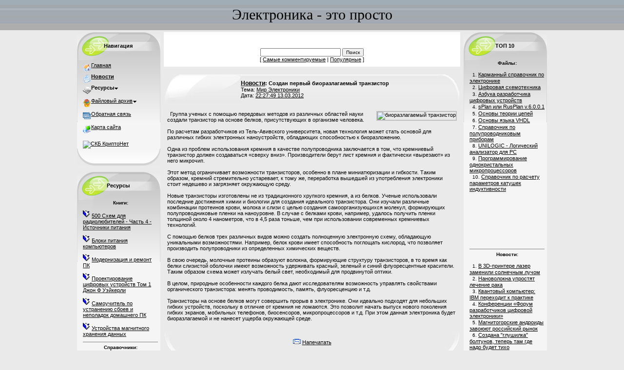

--- FILE ---
content_type: text/html; charset=windows-1251
request_url: https://electronic.com.ua/modules.php?name=News&op=article&sid=836
body_size: 6260
content:
<!DOCTYPE HTML PUBLIC '-//W3C//DTD HTML 4.01 Transitional//EN' 'https://www.w3.org/TR/html4/loose.dtd'>
<html>
<head>
<title>Создан первый биоразлагаемый транзистор -  - Архив новостей - Электроника это просто</title>
<meta http-equiv='Content-Type' content='text/html; charset=windows-1251'>
<meta http-equiv='expires' content='0'>
<meta name='resource-type' content='document'>
<meta name='copyright' content='Copyright (c) by electronic.com.ua Электроника это просто'>
<meta name='keywords' content='Мир электроники, цифровая техника, радиотехника, светотехника, звукотехника, компьютерная техника, микроэлектроника, нанотехнологий, hardware, разработки, новости, книги, справочники, журналы, статьи, программы'>
<meta name='description' content='Сайт "Электроника это просто" - редчайшие книги, которые дадут ответ на любой Ваш вопрос; интересные статьи, которые поведают, как устроено то, или иное устройство, технология; свежие новости, которые будут держать Вас в курсе самых последних разработок радиоэлектроники; И все это для Вас, в удобной Вам форме.'>
<link rel='StyleSheet' type='text/css' href='/themes/Thank_to_Holod/style.css'>
<script language='javascript' type='text/javascript' src='https://ajax.googleapis.com/ajax/libs/jquery/1.3.2/jquery.js'></script>
<script language='javascript' type='text/javascript' src='/themes/Thank_to_Holod/interface.js'></script>
<script language='javascript' type='text/javascript' src='/themes/Thank_to_Holod/usability.js'></script>
<script async src="https://www.googletagmanager.com/gtag/js?id=G-QHM2R0E0BM"></script>
<script>
	window.dataLayer = window.dataLayer || [];
	function gtag(){dataLayer.push(arguments);}
	gtag('js', new Date());
gtag('config', 'G-QHM2R0E0BM');
</script></head>
<body bgcolor='#EAEAEA' style='margin:0;' onLoad='proverka();'>
<div id='hd' class='head'>
	<div class='headl'>
		<strong class='title_logo'>Электроника - это просто</strong>
		<div class='headr'>
			<object class='headc' type='application/x-shockwave-flash' data='/themes/Thank_to_Holod/logo.swf' width='765' height='184'>
				<param name='movie' value='/themes/Thank_to_Holod/logo.swf'>
			</object>
		</div>
	</div>
</div><table width='970' cellspacing='0' cellpadding='3' border='0' align='center' bgcolor='#EAEAEA'>
<tr>
<td valign='top'>
<!--//Блок начало//-->
<div class='bx'>
	<div class='bxtop'>
	<div class='bxtitle'>Навигация</div>
	<div class='bxmiddle'><div class='bxcontent'>
	
	<table width='100%' border='0' cellspacing='0' cellpadding='0'>

			<tr style='height:4px;'><td></td></tr>
			<tr>
				<td>
					<div style="display:inline;margin:-3px 10px 0 0;float:right;"><g:plusone count="false"></g:plusone></div>
					<a href='https://electronic.com.ua/'><img alt='' width='17' height='17' align='middle' src='/images/sommaire/icon_home.gif' border='0'><font class='sommairecat'>Главная</font></a>
				</td>
			</tr>
			<tr style='height:4px;'><td></td></tr>
			<tr>
				<td>
					<a href='/novosti'><img alt='' width='17' height='17' align='middle' src='/images/sommaire/News.gif' border='0'><font class='sommairecat'><strong>Новости</strong></font></a>
				</td>
			</tr>


			<tr style='height:4px;'><td></td></tr>
			<tr onclick="/*sommaire_showhide('sommaire-1', 'nok', 'sommaireupdown-1');*/sommaire_showhide('sommaire-7', 'nok', 'sommaireupdown-7');sommaire_showhide('sommaire-6', 'ok', 'sommaireupdown-6')" style="cursor:pointer">
				<td>
					<img alt='' width='17' height='17' align='middle' src='/images/sommaire/resyrsu.gif' border='0'><font class='sommairecat'><strong>Ресурсы</strong></font><img alt='' align='bottom' id='sommaireupdown-6' src='/images/sommaire/admin/down.gif' border='0'>
				</td>
			</tr>
			<tr id='sommaire-6'>
				<td>
					<table width='100%' border='0' cellspacing='0' cellpadding='0'>
					<tr>
						<td width='19' align='right'>
							<img alt='' src='/images/sommaire/categories/tree-T.gif' border='0'>
						</td>
						<td>
							&nbsp;<a href='/knigi'><font class='sommairelink'>Книги</font></a>
						</td>
					</tr>
					<tr>
						<td width='19' align='right'>
							<img alt='' src='/images/sommaire/categories/tree-T.gif' border='0'>
						</td>
						<td>
							&nbsp;<a href='/spravochniki'><font class='sommairelink'>Справочники</font></a>
						</td>
					</tr>
					<tr>
						<td width='19' align='right'>
							<img alt='' src='/images/sommaire/categories/tree-L.gif' border='0'>
						</td>
						<td>
							&nbsp;<a href='/stati'><font class='sommairelink'>Статьи</font></a>
						</td>
					</tr>
					</table>
				</td>
			</tr>
			<tr style='height:4px;'><td></td></tr>


			<tr style='height:4px;'><td></td></tr>
			<tr onclick="/*sommaire_showhide('sommaire-1', 'nok', 'sommaireupdown-1');*/sommaire_showhide('sommaire-6', 'nok', 'sommaireupdown-6');sommaire_showhide('sommaire-7', 'ok', 'sommaireupdown-7')" style="cursor:pointer">
				<td>
					<a href='/faylovy_arhiv'><img alt='' width='17' height='17' align='middle' src='/images/sommaire/Stories_Archive.gif' border='0'><font class='sommairecat'>Файловый архив</font></a><img alt='' align='bottom' id='sommaireupdown-7' src='/images/sommaire/admin/down.gif' border='0'>
				</td>
			</tr>
			<tr id='sommaire-7'>
				<td>
					<table width='100%' border='0' cellspacing='0' cellpadding='0'>
					<tr>
						<td width='24' align='right'>
							<img alt='' src='/images/sommaire/categories/tree-T.gif' border='0'>
						</td>
						<td>
							&nbsp;<a href='/fayl_arhiv_jurnaly'><font class='sommairelink'>Журналы</font></a>
						</td>
					</tr>
					<tr>
						<td width='24' align='right'>
							<img alt='' src='/images/sommaire/categories/tree-T.gif' border='0'>
						</td>
						<td>
							&nbsp;<a href='/fayl_arhiv_knigi'><font class='sommairelink'><b>Книги</b></font></a>
						</td>
					</tr>
					<tr>
						<td width='24' align='right'>
							<img alt='' src='/images/sommaire/categories/tree-T.gif' border='0'>
						</td>
						<td>
							&nbsp;<a href='/fayl_arhiv_spravochniki'><font class='sommairelink'>Справочники</font></a>
						</td>
					</tr>
					<tr>
						<td width='24' align='right'>
							<img alt='' src='/images/sommaire/categories/tree-T.gif' border='0'>
						</td>
						<td>
							&nbsp;<a href='/fayl_arhiv_softik'><font class='sommairelink'>Просто софт</font></a>
						</td>
					</tr>
					<tr>
						<td width='24' align='right'>
							<img alt='' src='/images/sommaire/categories/tree-L.gif' border='0'>
						</td>
						<td>
							&nbsp;<a href='/fayl_arhiv_soft_po_elektronike'><font class='sommairelink' style='white-space:nowrap;'><b>Софт по электронике</b></font></a>
						</td>
					</tr>
					</table>
				</td>
			</tr>
			<tr style='height:4px;'><td></td></tr>


			<tr style='height:4px;'><td></td></tr>
			<tr>
				<td>
					<a href='/obratnaya_svyaz'><img alt='' width='17' height='17' align='middle' src='/images/sommaire/Feedback.gif' border='0'><font class='sommairecat'>Обратная связь</font></a>
				</td>
			</tr>
			<tr style='height:4px;'><td></td></tr>
			<tr style='height:4px;'><td></td></tr>
			<tr>
				<td>
					<a href='/karta_sayta'><img alt='' width='17' height='17' align='middle' src='/images/sommaire/Forums.gif' border='0'><font class='sommairecat'>Карта сайта</font></a>
				</td>
			</tr>
			<tr style='height:4px;'><td></td></tr>
		</table>
		<br />
		<script type='text/javascript'>
			/*sommaire_showhide('sommaire-1','nok','sommaireupdown-1');*/
			sommaire_showhide('sommaire-7','nok','sommaireupdown-7');
			sommaire_showhide('sommaire-6','nok','sommaireupdown-6');
		</script>
		<noindex><a href="https://crypto.net.ua/" title="СКБ CryptoNet - Студенческое конструкторское бюро КриптоНет" rel="nofollow"><img src="https://crypto.net.ua/skins/Cotonti1/images/mini-logo.png" width="147" height="30" alt="СКБ КриптоНет" border="0"/></a></noindex>
		</center>
	</div>
	<div class='bxbuttom'></div>
	</div>
	</div>
</div>
<br>
<!--//Блок конец//-->
<!--//Блок начало//-->
<div class='bx'>
	<div class='bxtop'>
	<div class='bxtitle'>Ресурсы</div>
	<div class='bxmiddle'><div class='bxcontent'>
		<center><b>Книги:</b></center>
		<p><img alt='' src='/themes/Thank_to_Holod/images/folder.gif' width='15' height='15'>&nbsp;<a href="/knigi/500_Sxem_dlya_radiolyubiteley_-_Hast`_4_-_Istohniki_pitaniya/">500 Схем для радиолюбителей - Часть 4 - Источники питания</a></p>
		<p><img alt='' src='/themes/Thank_to_Holod/images/folder.gif' width='15' height='15'>&nbsp;<a href="/knigi/Bloki_pitaniya_komp`yuterov/">Блоки питания компьютеров</a></p>
		<p><img alt='' src='/themes/Thank_to_Holod/images/folder.gif' width='15' height='15'>&nbsp;<a href="/knigi/Modernizaciya_i_remont_PK/">Модернизация и ремонт ПК</a></p>
		<p><img alt='' src='/themes/Thank_to_Holod/images/folder.gif' width='15' height='15'>&nbsp;<a href="/knigi/Proektirovanie_cifrovqx_ustroystv_Tom_1_Djon_F_Ue`ykerli/">Проектирование цифровых устройств Том 1 Джон Ф Уэйкерли</a></p>
		<p><img alt='' src='/themes/Thank_to_Holod/images/folder.gif' width='15' height='15'>&nbsp;<a href="/knigi/Samouhitel`_po_ustraneniyu_sboev_i_nepoladok_domawnego_PK/">Самоучитель по устранению сбоев и неполадок домашнего ПК</a></p>
		<p><img alt='' src='/themes/Thank_to_Holod/images/folder.gif' width='15' height='15'>&nbsp;<a href="/knigi/Ustroystva_magnitnogo_xraneniya_dannqx/">Устройства магнитного хранения данных</a></p>
		<hr size='1' style='color:#000000;' noshade>
		<center><b>Справочники:</b></center>
		<p><img alt='' src='/themes/Thank_to_Holod/images/folder.gif' width='15' height='15'>&nbsp;<a href="/spravochniki/Nomenklatura_i_analogi_otehestvennqx_mikrosxem/">Номенклатура и аналоги отечественных микросхем</a></p>
		<p><img alt='' src='/themes/Thank_to_Holod/images/folder.gif' width='15' height='15'>&nbsp;<a href="/spravochniki/Tranzistorq_otehestvennqe/">Транзисторы отечественные</a></p>
		<hr size='1' style='color:#000000;' noshade>
		<center><b>Разделы статей:</b></center>
		<p><img alt='' src='/themes/Thank_to_Holod/images/folder.gif' width='15' height='15'>&nbsp;<a href="/stati/E`lektronnqe_sxemq_dlya_nahinayuschix/">Электронные схемы для начинающих</a></p>
		<p><img alt='' src='/themes/Thank_to_Holod/images/folder.gif' width='15' height='15'>&nbsp;<a href="/stati/Interesnqe_i_poleznqe_sxemq/">Интересные и полезные схемы</a></p>
		<p><img alt='' src='/themes/Thank_to_Holod/images/folder.gif' width='15' height='15'>&nbsp;<a href="/stati/O_komp`yuternqx_setyax/">О компьютерных сетях</a></p>
		<p><img alt='' src='/themes/Thank_to_Holod/images/folder.gif' width='15' height='15'>&nbsp;<a href="/stati/Obzorq/">Обзоры</a></p>
		<p><img alt='' src='/themes/Thank_to_Holod/images/folder.gif' width='15' height='15'>&nbsp;<a href="/stati/Osnovq_e`lektroniki/">Основы электроники</a></p>

	</div>
	<div class='bxbuttom'></div>
	</div>
	</div>
</div>
<br>
<!--//Блок конец//-->
</td>
<td valign='top' width='100%'><table width='100%' border='0' cellspacing='1' cellpadding='0' bgcolor='#EAEAEA'><tr><td>
<table width='100%' border='0' cellspacing='1' cellpadding='8' bgcolor='#FFFFFF'><tr><td>
<br><center><img src='modules/News/images/news-logo.gif' height='55' width='256' border='0' alt=''><br><br><form action='modules.php?name=News&amp;op=search' method='post'><font class='content'><input type='text' size='25' name='query'> <input type='submit' value='Поиск'></font></form><font class='content'>[ <a href='modules.php?name=News&amp;op=MostComent'>Самые комментируемые</a> | <a href='modules.php?name=News&amp;op=MostPopular'>Популярные</a> ]</font></center></td></tr></table></td></tr></table>
<br><table width='100%' border='0'><tr><td valign='top' width='100%'>
<table border='0' cellpadding='0' cellspacing='0' bgcolor='#EAEAEA' width='100%'>
<tr>
<td align='left' height='60'><img src='/themes/Thank_to_Holod/images/newslt.png'></td>
<td background='/themes/Thank_to_Holod/images/newsmt.png' width='100%' valign='middle' height='60'><b><a href='modules.php?name=News&amp;op=categories&amp;catid=1'><font class='storycat'>Новости</font></a>: Создан первый биоразлагаемый транзистор</b><br>Тема: <a href='modules.php?name=News&amp;op=topics&amp;topicid=3'>Мир Электроники</a><br>Дата: <a href='modules.php?name=News&amp;op=datas&amp;time=13.03.2012'>22:27:49 13.03.2012</a></td>
<td height='60'><img src='/themes/Thank_to_Holod/images/newsrt.png'></td>
</tr>
</table>

<table border='0' cellpadding='5' cellspacing='0' bgcolor='#EAEAEA' width='100%'>
<tr><td align='left' bgcolor='#EAEAEA'><p align='left'>&nbsp;<font class='content'><a href="/modules/News/images/image_big_836.jpg" class='storyarticle highslide' title='Создан первый биоразлагаемый транзистор' onclick="return hs.expand(this)"><img align='right' src='modules/News/images/image_big_836.jpg' border='0' alt='биоразлагаемый транзистор' title='Создан первый биоразлагаемый транзистор'></a> Группа ученых с помощью передовых методов из различных областей науки создали транзистор на основе белков, присутствующих в организме человека. 
<br><br>
По расчетам разработчиков из Тель-Авивского университета, новая технология может стать основой для различных гибких электронных наноустройств, обладающих способностью к биоразложению.<br><br>Одна из проблем использования кремния в качестве полупроводника заключается в том, что кремниевый транзистор должен создаваться «сверху вниз». Производители берут лист кремния и фактически «вырезают» из него микрочип. 
<br><br>
Этот метод ограничивает возможности транзисторов, особенно в плане миниатюризации и гибкости. Таким образом, кремний стремительно устаревает, к тому же, переработка вышедшей из употребления электроники стоит недешево и загрязняет окружающую среду.
<br><br>
 Новые транзисторы изготовлены не из традиционного хрупкого кремния, а из белков. Ученые использовали последние достижения химии и биологии для создания идеального транзистора. Они изучали различные комбинации протеинов крови, молока и слизи с целью создания самоорганизующихся молекул, формирующих полупроводниковые пленки на наноуровне. В случае с белками крови, например, удалось получить пленки толщиной около 4 нанометров, что в 4,5 раза тоньше, чем при использовании современных кремниевых технологий.
<br><br>
 С помощью белков трех различных видов можно создать полноценную электронную схему, обладающую уникальными возможностями. Например, белок крови имеет способность поглощать кислород, что позволяет производить полупроводники из определенных химических веществ.
<br><br>
 В свою очередь, молочные протеины образуют волокна, формирующие структуру транзисторов, в то время как белки слизистой оболочки имеют возможность удерживать красный, зеленый и синий флуоресцентные красители. Таким образом схема может излучать белый свет, необходимый для продвинутой оптики.
<br><br>
 В целом, природные особенности каждого белка дают исследователям возможность управлять свойствами органического транзистора: менять проводимость, память, флуоресценцию и т.д.
<br><br>
 Транзисторы на основе белков могут совершить прорыв в электронике. Они идеально подходят для небольших гибких устройств, поскольку в отличие от кремния не ломаются. Это позволит начать выпуск нового поколения гибких экранов, мобильных телефонов, биосенсоров, микропроцессоров и т.д. При этом данная электроника будет биоразлагаемой и не нанесет ущерба окружающей среде.</font></td></tr>
</table>

<table border='0' cellpadding='0' cellspacing='0' bgcolor='#EAEAEA' width='100%'>
<tr>
<td align='left' height='56'><img src='/themes/Thank_to_Holod/images/newsld.png'></td>
<td background='/themes/Thank_to_Holod/images/newsmd.png' width='100%' valign='middle' height='56'><center><img src='images/print.gif' border='0' alt='Напечатать текущую страницу' title='Напечатать текущую страницу'> <a href='modules.php?name=News&amp;op=print&amp;sid=836'>Напечатать</a></center></td>
<td height='56'><img src='/themes/Thank_to_Holod/images/newsrd.png'></td>
</tr>
</table>
</td></tr><tr><td valign='top'>
</td></tr></table>
<table width='100%' border='0' cellspacing='1' cellpadding='0' bgcolor='#EAEAEA'><tr><td>
<table width='100%' border='0' cellspacing='1' cellpadding='8' bgcolor='#FFFFFF'><tr><td>
<center><font class='title'><b>Комментарии</b></font></center></td></tr></table></td></tr></table>
<br><br><table width='100%' border='0' cellspacing='1' cellpadding='0' bgcolor='#EAEAEA'><tr><td>
<table width='100%' border='0' cellspacing='1' cellpadding='8' bgcolor='#FFFFFF'><tr><td>
<table border='0' cellpadding='2' cellspacing='1' width='100%'>
<tr><td>1</td><td></td>
<td></td><td width='70%'><b>Аноним</b>&nbsp; </td>
<td width='30%'><p align='right'>22:22:36 25.06.2012</td>
</tr><tr><td width='100%' colspan='5'><!--//<u><i>Создан первый биоразлагаемый транзистор</i></u><br><br>//-->В природе давно создано то, что человек пытается создать или усовершенствовать...</td></tr>
</table></td></tr></table></td></tr></table>
<br><table width='100%' border='0' cellspacing='1' cellpadding='0' bgcolor='#EAEAEA'><tr><td>
<table width='100%' border='0' cellspacing='1' cellpadding='8' bgcolor='#FFFFFF'><tr><td>
<!--//<hr width='600' noshade size='1'>//-->
<script type="text/javascript">
<!--
var _acic={dataProvider:10};(function(){var e=document.createElement("script");e.type="text/javascript";e.async=true;e.src="https://www.acint.net/aci.js";var t=document.getElementsByTagName("script")[0];t.parentNode.insertBefore(e,t)})()
//-->
</script>
</td></tr></table></td></tr></table>
</td>
<td valign='top'>
<!--//Блок начало//-->
<div class='bx'>
	<div class='bxtop'>
	<div class='bxtitle'>ТОП 10</div>
	<div class='bxmiddle'><div class='bxcontent'>
		<center><b>Файлы:</b></center>
		<br>
		<strong><big>&nbsp;</big></strong>
		1. <a href='/modules.php?name=Downloads&amp;d_op=viewdownloaddetails&amp;lid=11'>Карманный справочник по электронике</a>
		<br>
		<strong><big>&nbsp;</big></strong>
		2. <a href='/modules.php?name=Downloads&amp;d_op=viewdownloaddetails&amp;lid=56'>Цифровая схемотехника</a>
		<br>
		<strong><big>&nbsp;</big></strong>
		3. <a href='/modules.php?name=Downloads&amp;d_op=viewdownloaddetails&amp;lid=12'>Азбука разработчика цифровых устройств</a>
		<br>
		<strong><big>&nbsp;</big></strong>
		4. <a href='/modules.php?name=Downloads&amp;d_op=viewdownloaddetails&amp;lid=8'>sPlan или RusPlan v.6.0.0.1</a>
		<br>
		<strong><big>&nbsp;</big></strong>
		5. <a href='/modules.php?name=Downloads&amp;d_op=viewdownloaddetails&amp;lid=58'>Основы теории цепей</a>
		<br>
		<strong><big>&nbsp;</big></strong>
		6. <a href='/modules.php?name=Downloads&amp;d_op=viewdownloaddetails&amp;lid=38'>Основы языка VHDL</a>
		<br>
		<strong><big>&nbsp;</big></strong>
		7. <a href='/modules.php?name=Downloads&amp;d_op=viewdownloaddetails&amp;lid=2'>Справочник по полупроводниковым приборам</a>
		<br>
		<strong><big>&nbsp;</big></strong>
		8. <a href='/modules.php?name=Downloads&amp;d_op=viewdownloaddetails&amp;lid=6'>UNILOGIC - Логический анализатор для PC</a>
		<br>
		<strong><big>&nbsp;</big></strong>
		9. <a href='/modules.php?name=Downloads&amp;d_op=viewdownloaddetails&amp;lid=34'>Программирование однокристальных микропроцессоров</a>
		<br>
		<strong><big>&nbsp;</big></strong>
		10. <a href='/modules.php?name=Downloads&amp;d_op=viewdownloaddetails&amp;lid=13'>Справочник по расчету параметров катушек индуктивности</a>
		<br>
<br>

		<script type="text/javascript">
		<!--
			google_ad_client = "ca-pub-6046964189567699";
			google_ad_slot = "3882566576";
			google_ad_width = 120;
			google_ad_height = 90;
		//-->
		</script>
		<center id="googleadsence">
			<script type="text/javascript" src="https://pagead2.googlesyndication.com/pagead/show_ads.js"></script>
		</center>		<br>
		<hr size='1' style='color:#000000;' noshade>
		<center><b>Новости:</b></center>
		<br>
		<strong><big>&nbsp;</big></strong>
		1. <a href='/modules.php?name=News&amp;op=article&amp;sid=828'>В 3D-принтере лазер заменили солнечным лучом</a>
		<br>
		<strong><big>&nbsp;</big></strong>
		2. <a href='/modules.php?name=News&amp;op=article&amp;sid=833'>Нановолокна упростят лечение рака</a>
		<br>
		<strong><big>&nbsp;</big></strong>
		3. <a href='/modules.php?name=News&amp;op=article&amp;sid=831'>Квантовый компьютер: IBM переходит к практике</a>
		<br>
		<strong><big>&nbsp;</big></strong>
		4. <a href='/modules.php?name=News&amp;op=article&amp;sid=791'>Конференции «Форум разработчиков цифровой электроники»</a>
		<br>
		<strong><big>&nbsp;</big></strong>
		5. <a href='/modules.php?name=News&amp;op=article&amp;sid=285'>Магнитогорские андроиды завоюют российский рынок</a>
		<br>
		<strong><big>&nbsp;</big></strong>
		6. <a href='/modules.php?name=News&amp;op=article&amp;sid=830'>Создана "глушилка" болтунов, теперь там где надо будет тихо</a>
		<br>
		<strong><big>&nbsp;</big></strong>
		7. <a href='/modules.php?name=News&amp;op=article&amp;sid=60'>Создан компактный ветрогенератор на пьезоэлементах</a>
		<br>
		<strong><big>&nbsp;</big></strong>
		8. <a href='/modules.php?name=News&amp;op=article&amp;sid=834'>Робот-гепард поставил рекорд скорости</a>
		<br>
		<strong><big>&nbsp;</big></strong>
		9. <a href='/modules.php?name=News&amp;op=article&amp;sid=835'>Механическая рука DARPA удивляет ловкостью</a>
		<br>
		<strong><big>&nbsp;</big></strong>
		10. <a href='/modules.php?name=News&amp;op=article&amp;sid=472'>Создан пульт дистанционного управления мозгом</a>
		<br>

	</div>
	<div class='bxbuttom'></div>
	</div>
	</div>
</div>
<br>
<!--//Блок конец//-->
</td>
</tr></table>

<div class='foot'><div class='footl'></div><div class='footc'></div><div class='footr'></div><div class='footbuttom'>
<a href='https://electronic.com.ua/' title='Электроника это просто'><img src='https://electronic.com.ua/logo/logo-88-31.jpg' border='0' alt='Электроника это просто' style='border:0;width:88px;height:31px;opacity:0.05' onmouseover='makeVisible(this,1)' onmouseout='makeVisible(this,0)'></a><font color='#D0D0D0'>1</font>
<br><b>Copyright &copy; electronic.com.ua 2007-2026</b><br><br></div></div>
<script async src="https://www.googletagmanager.com/gtag/js?id=UA-3811072-2"></script>
<script>
	window.dataLayer = window.dataLayer || [];
	function gtag(){dataLayer.push(arguments);}
	gtag('js', new Date());
	gtag('config', 'UA-3811072-2', {'optimize_id': 'GTM-5HQ4G2V'});
</script></body>
</html>

--- FILE ---
content_type: text/html; charset=utf-8
request_url: https://www.google.com/recaptcha/api2/aframe
body_size: 266
content:
<!DOCTYPE HTML><html><head><meta http-equiv="content-type" content="text/html; charset=UTF-8"></head><body><script nonce="menlxBdLc6DtuvE1HTp3BQ">/** Anti-fraud and anti-abuse applications only. See google.com/recaptcha */ try{var clients={'sodar':'https://pagead2.googlesyndication.com/pagead/sodar?'};window.addEventListener("message",function(a){try{if(a.source===window.parent){var b=JSON.parse(a.data);var c=clients[b['id']];if(c){var d=document.createElement('img');d.src=c+b['params']+'&rc='+(localStorage.getItem("rc::a")?sessionStorage.getItem("rc::b"):"");window.document.body.appendChild(d);sessionStorage.setItem("rc::e",parseInt(sessionStorage.getItem("rc::e")||0)+1);localStorage.setItem("rc::h",'1768963978047');}}}catch(b){}});window.parent.postMessage("_grecaptcha_ready", "*");}catch(b){}</script></body></html>

--- FILE ---
content_type: text/css
request_url: https://electronic.com.ua/themes/Thank_to_Holod/style.css
body_size: 4070
content:
font{font-family:Verdana,Helvetica;font-size:10px}
td{font-family:Verdana,Helvetica;font-size:11px}
body{font-family:Verdana,Helvetica;font-size:10px}
p{font-family:Verdana,Helvetica;font-size:10px}
div{font-family:Verdana,Helvetica;font-size:10px}
input{font-family:Verdana,Helvetica;font-size:10px}
textarea{font-family:Verdana,Helvetica;font-size:10px}
form{font-family:Verdana,Helvetica; font-size:10px}
a:link{background:none;color:#000000;font-size:11px;font-family:Verdana,Helvetica;text-decoration:underline}
a:active{background:none;color:#000000;font-size:11px;font-family:Verdana,Helvetica;text-decoration:none}
a:visited{background:none;color:#797979;font-size:11px;font-family:Verdana,Helvetica;text-decoration:underline}
a:hover{background:none;color:#000000;font-size:11px;font-family:Verdana,Helvetica;text-decoration:none}
.title{background:none;color:#000000;font-size:13px;font-weight:bold;font-family:Verdana,Helvetica;text-decoration:none}
.content{background:none;color:#000000;font-size:11px;font-family:Verdana,Helvetica}
.storytitle{background:none;color:#EAEAEA;font-size:13px;font-weight:bold;font-family:Verdana,Helvetica;text-decoration:none}
.storycat{background:none;color:#000000;font-size:12px;font-weight:bold;font-family:Verdana,Helvetica;text-decoration:underline}
.boxtitle{background:none;color:#EAEAEA;font-size:10px;font-weight:bold;font-family:Verdana,Helvetica;text-decoration:none}
.boxcontent{background:none;color:#000000;font-size:16px;font-family:Verdana,Helvetica}
.option{background:none;color:#000000;font-size:13px;font-weight:bold;font-family:Verdana,Helvetica;text-decoration:none}
.tiny{background:none;color:#000000;font-size:10px;font-weight:normal;font-family:Verdana,Helvetica;text-decoration:none}
.footmsg{background:none;color:#000000;font-size:8px;font-weight:normal;font-family:Verdana,Helvetica;text-decoration:none}
.box{color:#FFFFFF;font-size:11px;font-family:Verdana,Helvetica;background-color:#777;border:solid 1px #000000}
.sommairecat{font-family:Verdana,Helvetica;font-size:11px;color:#000000}
.sommairelink{font-family:Verdana,Helvetica;font-size:11px;color:#000000}
.pagenav_prev, .pagenav_next, .pagenav_first, .pagenav_last, .pagenav_pages{padding:0 2px;background:#F5F5F5;margin:1px;border:1px solid #d5d5d5}
.pagenav_prev a:link, .pagenav_next a:link, .pagenav_first a:link, .pagenav_last a:link, .pagenav_pages a:link{text-decoration:none}
.pagenav_prev a:visited, .pagenav_next a:visited, .pagenav_first a:visited, .pagenav_last a:visited, .pagenav_pages a:visited{text-decoration:none}
.pagenav_prev a:hover, .pagenav_next a:hover, .pagenav_first a:hover, .pagenav_last a:hover, .pagenav_pages a:hover{text-decoration:underline}
.pagenav_current{padding:0 2px;font-weight:bold;font-size:125%;text-decoration:none;background:#ededed;margin:1px;border:1px solid #c8c7c7}
.inv{display:none}
.foot{width:100%;position:relative;z-index:0}
.footl{width:100%;height:62px;background-image:url(/themes/Thank_to_Holod/images/lfooter.gif);background-repeat:no-repeat;background-position:left top;position:absolute;left:0;top:0;z-index:2}
.footc{width:100%;height:62px;background-image:url(/themes/Thank_to_Holod/images/footer.gif);background-repeat:repeat-x;position:absolute;left:0;right:0;top:0;z-index:1}
.footr{width:100%;height:62px;background-image:url(/themes/Thank_to_Holod/images/rfooter.gif);background-repeat:no-repeat;background-position:right top;position:absolute;right:0;top:0;z-index:3}
.footbuttom{width:100%;background-color:#D0D0D0;position:absolute;left:0;right:0;top:62px;z-index:4;text-align:center;color:#000000;font-size:9px;font-weight:normal;font-family:Verdana,Helvetica;text-decoration:none}
.footbuttom a{color:#000000;font-size:9px;font-weight:normal;font-family:Verdana,Helvetica;text-decoration:none}
.bx{width:171px;position:relative;z-index:0}
.bxtop{width:171px;height:100%;background-image:url(/themes/Thank_to_Holod/images/topblock.png);background-repeat:no-repeat;position:relative;left:0;right:0;top:0;z-index:1}
.bxtitle{width:169px;height:36px;position:relative;left:0;right:0;top:0;color:#000000;font-size:11px;font-weight:bold;font-family:Verdana,Helvetica;text-decoration:none;text-align:center;padding:23px 0 0 0;z-index:2}
.bxmiddle{width:171px;background-color:#F5F5F5;background-image:url(/themes/Thank_to_Holod/images/middleblock.png);background-repeat:no-repeat;position:relative;left:0;right:0;top:0;bottom:0;z-index:2}
.bxcontent{margin:0 5px 0 12px;z-index:3}
.bxbuttom{width:171px;height:35px;background-image:url(/themes/Thank_to_Holod/images/bottomblock.png);background-repeat:no-repeat;position:relative;left:0;right:0;top:0;z-index:3}
.head{width:100%;position:relative;z-index:0}
.headr{display:none;
width:50%;height:184px;background-image:url(/themes/Thank_to_Holod/images/lefttop.gif);background-repeat:repeat-x;position:relative;z-index:1}
.headc{position:relative;text-align:center;left:45%;z-index:0}
.headl{background-image:url(/themes/Thank_to_Holod/images/lefttop.gif);height:62px;background-position-y:-104px;
/*background-image:url(/themes/Thank_to_Holod/images/righttop.gif);height:184px;*/width:100%;background-repeat:repeat-x;position:relative;z-index:2}
.but{width:100%;text-align:center;border:0px solid black}
.but a{color:#000000;font-size:9px;font-weight:bold;font-family:Verdana,Helvetica;text-decoration:none;line-height:0.5}
.indnsh{border:solid 0px #000000;width:276px;height:70px;background-color:#EAEAEA;background-image:url(/themes/Thank_to_Holod/images/newsheader.png);background-repeat:no-repeat;padding-top:15px}
.indnsht{border:solid 0px #000000;width:90%;margin:0 10px 0 15px;text-align:center;vertical-align:bottom;font-family:Verdana,Helvetica;font-size:11px}
.indnsc{border:solid 0px #000000;width:276px;height:140px;background-color:#EAEAEA;background-image:url(/themes/Thank_to_Holod/images/newscenter.png);background-repeat:repeat-y}
.indnsct{border:solid 0px #000000;width:90%;margin:0 15px 0 15px;text-align:left;vertical-align:top;font-family:Verdana,Helvetica;font-size:11px}
.indnsf{border:solid 0px #000000;width:276px;height:56px;background-color:#EAEAEA;background-image:url(/themes/Thank_to_Holod/images/newsfooter.png);background-repeat:no-repeat;padding-top:10px}
.indnsft{border:solid 0px #000000;width:90%;margin:0 10px 10px 15px;text-align:center;vertical-align:middle;font-family:Verdana,Helvetica;font-size:11px}
.storyarticle img{max-width:365px}

strong.title_logo{text-align:center;width:100%;display:inline-block;height:100%;font-size:30px;line-height:60px;font-family:cursive;font-weight:normal}
/**
* @file:highslide.css
* @version:4.1.13
*/
.highslide-container div{font-family:Verdana, Helvetica;font-size:10pt}
.highslide-container table{background:none}
.highslide{outline:none;text-decoration:none}
.highslide img{border:2px solid silver}
.highslide:hover img{border-color:gray}
.highslide-active-anchor img{visibility:hidden}
.highslide-gallery .highslide-active-anchor img{border-color:black;visibility:visible;cursor:default}
.highslide-image{border-width:2px;border-style:solid;border-color:white}
.highslide-wrapper, .highslide-outline{background:white}
.glossy-dark{background:#111}
.highslide-image-blur{}
.highslide-number{font-weight:bold;color:gray;font-size:.9em}
.highslide-caption{display:none;font-size:1em;padding:5px;/*background:white;*/}
.highslide-heading{display:none;font-weight:bold;margin:0.4em}
.highslide-dimming{/*position:absolute;*/background:black}
a.highslide-full-expand{background:url(images/highslide/fullexpand.gif) no-repeat;display:block;margin:0 10px 10px 0;width:34px;height:34px}
.highslide-loading{display:block;color:black;font-size:9px;font-weight:bold;text-transform:uppercase;text-decoration:none;padding:3px;border:1px solid white;background-color:white;padding-left:22px;background-image:url(images/highslide/loader.white.gif);background-repeat:no-repeat;background-position:3px 1px}
a.highslide-credits,
a.highslide-credits i{padding:2px;color:silver;text-decoration:none;font-size:10px}
a.highslide-credits:hover,
a.highslide-credits:hover i{color:white;background-color:gray}
.highslide-move, .highslide-move *{cursor:move}
.highslide-viewport{display:none;position:fixed;width:100%;height:100%;z-index:1;background:none;left:0;top:0}
.highslide-overlay{display:none}
.hidden-container{display:none}
/* Example of a semitransparent, offset closebutton */
.closebutton{position:relative;top:-15px;left:15px;width:30px;height:30px;cursor:pointer;background:url(images/highslide/close.png);/* NOTE! For IE6, you also need to update the highslide-ie6.css file. */}
/*****************************************************************************/
/* Thumbnail boxes for the galleries.                                        */
/* Remove these if you are not using a gallery.                              */
/*****************************************************************************/
.highslide-gallery ul{list-style-type:none;margin:0;padding:0}
.highslide-gallery ul li{display:block;position:relative;float:left;width:106px;height:106px;border:1px solid silver;background:#ededed;margin:2px;padding:0;line-height:0;overflow:hidden}
.highslide-gallery ul a{position:absolute;top:50%;left:50%}
.highslide-gallery ul img{position:relative;top:-50%;left:-50%}
html>/**/body .highslide-gallery ul li{display:table;text-align:center}
html>/**/body .highslide-gallery ul li{text-align:center}
html>/**/body .highslide-gallery ul a{position:static;display:table-cell;vertical-align:middle}
html>/**/body .highslide-gallery ul img{position:static}
/*****************************************************************************/
/* Controls for the galleries.											     */
/* Remove these if you are not using a gallery							     */
/*****************************************************************************/
.highslide-controls{width:195px;height:40px;background:url(images/highslide/controlbar-white.gif) 0 -90px no-repeat;margin:20px 15px 10px 0}
.highslide-controls ul{position:relative;left:15px;height:40px;list-style:none;margin:0;padding:0;background:url(images/highslide/controlbar-white.gif) right -90px no-repeat}
.highslide-controls li{float:left;padding:5px 0;margin:0;list-style:none}
.highslide-controls a{background-image:url(images/highslide/controlbar-white.gif);display:block;float:left;height:30px;width:30px;outline:none}
.highslide-controls a.disabled{cursor:default}
.highslide-controls a.disabled span{cursor:default}
.highslide-controls a span{/* hide the text for these graphic buttons */display:none;cursor:pointer}
/* The CSS sprites for the controlbar - see http://www.google.com/search?q=css+sprites */
.highslide-controls .highslide-previous a{background-position:0 0}
.highslide-controls .highslide-previous a:hover{background-position:0 -30px}
.highslide-controls .highslide-previous a.disabled{background-position:0 -60px !important}
.highslide-controls .highslide-play a{background-position:-30px 0}
.highslide-controls .highslide-play a:hover{background-position:-30px -30px}
.highslide-controls .highslide-play a.disabled{background-position:-30px -60px !important}
.highslide-controls .highslide-pause a{background-position:-60px 0}
.highslide-controls .highslide-pause a:hover{background-position:-60px -30px}
.highslide-controls .highslide-next a{background-position:-90px 0}
.highslide-controls .highslide-next a:hover{background-position:-90px -30px}
.highslide-controls .highslide-next a.disabled{background-position:-90px -60px !important}
.highslide-controls .highslide-move a{background-position:-120px 0}
.highslide-controls .highslide-move a:hover{background-position:-120px -30px}
.highslide-controls .highslide-full-expand a{background-position:-150px 0}
.highslide-controls .highslide-full-expand a:hover{background-position:-150px -30px}
.highslide-controls .highslide-full-expand a.disabled{background-position:-150px -60px !important}
.highslide-controls .highslide-close a{background-position:-180px 0}
.highslide-controls .highslide-close a:hover{background-position:-180px -30px}
/*****************************************************************************/
/* Styles for the HTML popups											     */
/* Remove these if you are not using Highslide HTML						     */
/*****************************************************************************/
.highslide-maincontent{display:none}
.highslide-html{background-color:white}
.mobile .highslide-html{border:1px solid silver}
.highslide-html-content{display:none;width:400px;padding:0 5px 5px 5px}
.highslide-header{padding-bottom:5px}
.highslide-header ul{margin:0;padding:0;text-align:right}
.highslide-header ul li{display:inline;padding-left:1em}
.highslide-header ul li.highslide-previous, .highslide-header ul li.highslide-next{display:none}
.highslide-header a{font-weight:bold;color:gray;text-transform:uppercase;text-decoration:none}
.highslide-header a:hover{color:black}
.highslide-header .highslide-move a{cursor:move}
.highslide-footer{height:16px}
.highslide-footer .highslide-resize{display:block;float:right;margin-top:5px;height:11px;width:11px;background:url(images/highslide/resize.gif) no-repeat}
.highslide-footer .highslide-resize span{display:none}
.highslide-body{}
.highslide-resize{cursor:nw-resize}
/*****************************************************************************/
/* Styles for the Individual wrapper class names.							 */
/* See www.highslide.com/ref/hs.wrapperClassName							 */
/* You can safely remove the class name themes you don't use				 */
/*****************************************************************************/
/* hs.wrapperClassName = 'draggable-header' */
.draggable-header .highslide-header{height:18px;border-bottom:1px solid #dddddd}
.draggable-header .highslide-heading{position:absolute;margin:2px 0.4em}
.draggable-header .highslide-header .highslide-move{cursor:move;display:block;height:16px;position:absolute;right:24px;top:0;width:100%;z-index:1}
.draggable-header .highslide-header .highslide-move *{display:none}
.draggable-header .highslide-header .highslide-close{position:absolute;right:2px;top:2px;z-index:5;padding:0}
.draggable-header .highslide-header .highslide-close a{display:block;height:16px;width:16px;background-image:url(images/highslide/closeX.png)}
.draggable-header .highslide-header .highslide-close a:hover{background-position:0 16px}
.draggable-header .highslide-header .highslide-close span{display:none}
.draggable-header .highslide-maincontent{padding-top:1em}
/* hs.wrapperClassName = 'titlebar' */
.titlebar .highslide-header{height:18px;border-bottom:1px solid #dddddd}
.titlebar .highslide-heading{position:absolute;width:90%;margin:1px 0 1px 5px;color:#666666}
.titlebar .highslide-header .highslide-move{cursor:move;display:block;height:16px;position:absolute;right:24px;top:0;width:100%;z-index:1}
.titlebar .highslide-header .highslide-move *{display:none}
.titlebar .highslide-header li{position:relative;top:3px;z-index:2;padding:0 0 0 1em}
.titlebar .highslide-maincontent{padding-top:1em}
/* hs.wrapperClassName = 'no-footer' */
.no-footer .highslide-footer{display:none}
/* hs.wrapperClassName = 'wide-border' */
.wide-border{background:white}
.wide-border .highslide-image{border-width:10px}
.wide-border .highslide-caption{padding:0 10px 10px 10px}
/* hs.wrapperClassName = 'borderless' */
.borderless .highslide-image{border:none}
.borderless .highslide-caption{border-bottom:1px solid white;border-top:1px solid white;background:silver}
/* hs.wrapperClassName = 'outer-glow' */
.outer-glow{background:#444}
.outer-glow .highslide-image{border:5px solid #444444}
.outer-glow .highslide-caption{border:5px solid #444444;border-top:none;padding:5px;background-color:gray}
/* hs.wrapperClassName = 'colored-border' */
.colored-border{background:white}
.colored-border .highslide-image{border:2px solid green}
.colored-border .highslide-caption{border:2px solid green;border-top:none}
/* hs.wrapperClassName = 'dark' */
.dark{background:#111}
.dark .highslide-image{border-color:black black #202020 black;background:gray}
.dark .highslide-caption{color:white;background:#111}
.dark .highslide-controls,
.dark .highslide-controls ul,
.dark .highslide-controls a{background-image:url(images/highslide/controlbar-black-border.gif)}
/* hs.wrapperClassName = 'floating-caption' */
.floating-caption .highslide-caption{position:absolute;padding:1em 0 0 0;background:none;color:white;border:none;font-weight:bold}
/* hs.wrapperClassName = 'controls-in-heading' */
.controls-in-heading .highslide-heading{color:gray;font-weight:bold;height:20px;overflow:hidden;cursor:default;padding:0 0 0 22px;margin:0;background:url(images/highslide/icon.gif) no-repeat 0 1px}
.controls-in-heading .highslide-controls{width:105px;height:20px;position:relative;margin:0;top:-23px;left:7px;background:none}
.controls-in-heading .highslide-controls ul{position:static;height:20px;background:none}
.controls-in-heading .highslide-controls li{padding:0}
.controls-in-heading .highslide-controls a{background-image:url(images/highslide/controlbar-white-small.gif);height:20px;width:20px}
.controls-in-heading .highslide-controls .highslide-move{display:none}
.controls-in-heading .highslide-controls .highslide-previous a{background-position:0 0}
.controls-in-heading .highslide-controls .highslide-previous a:hover{background-position:0 -20px}
.controls-in-heading .highslide-controls .highslide-previous a.disabled{background-position:0 -40px !important}
.controls-in-heading .highslide-controls .highslide-play a{background-position:-20px 0}
.controls-in-heading .highslide-controls .highslide-play a:hover{background-position:-20px -20px}
.controls-in-heading .highslide-controls .highslide-play a.disabled{background-position:-20px -40px !important}
.controls-in-heading .highslide-controls .highslide-pause a{background-position:-40px 0}
.controls-in-heading .highslide-controls .highslide-pause a:hover{background-position:-40px -20px}
.controls-in-heading .highslide-controls .highslide-next a{background-position:-60px 0}
.controls-in-heading .highslide-controls .highslide-next a:hover{background-position:-60px -20px}
.controls-in-heading .highslide-controls .highslide-next a.disabled{background-position:-60px -40px !important}
.controls-in-heading .highslide-controls .highslide-full-expand a{background-position:-100px 0}
.controls-in-heading .highslide-controls .highslide-full-expand a:hover{background-position:-100px -20px}
.controls-in-heading .highslide-controls .highslide-full-expand a.disabled{background-position:-100px -40px !important}
.controls-in-heading .highslide-controls .highslide-close a{background-position:-120px 0}
.controls-in-heading .highslide-controls .highslide-close a:hover{background-position:-120px -20px}
/*****************************************************************************/
/* Styles for text based controls.						                     */
/* You can safely remove this if you don't use text based controls			 */
/*****************************************************************************/
.text-controls .highslide-controls{width:auto;height:auto;margin:0;text-align:center;background:none}
.text-controls ul{position:static;background:none;height:auto;left:0}
.text-controls .highslide-move{display:none}
.text-controls li{background-image:url(images/highslide/controlbar-text-buttons.png);background-position:right top !important;padding:0;margin-left:15px;display:block;width:auto}
.text-controls a{background:url(images/highslide/controlbar-text-buttons.png) no-repeat;background-position:left top !important;position:relative;left:-10px;display:block;width:auto;height:auto;text-decoration:none !important}
.text-controls a span{background:url(images/highslide/controlbar-text-buttons.png) no-repeat;margin:1px 2px 1px 10px;display:block;min-width:4em;height:18px;line-height:18px;padding:1px 0 1px 18px;color:#333;font-family:"Trebuchet MS", Arial, sans-serif;font-size:12px;font-weight:bold;white-space:nowrap}
.text-controls .highslide-next{margin-right:1em}
.text-controls .highslide-full-expand a span{min-width:0;margin:1px 0;padding:1px 0 1px 10px}
.text-controls .highslide-close a span{min-width:0}
.text-controls a:hover span{color:black}
.text-controls a.disabled span{color:#999}
.text-controls .highslide-previous span{background-position:0 -40px}
.text-controls .highslide-previous a.disabled{background-position:left top !important}
.text-controls .highslide-previous a.disabled span{background-position:0 -140px}
.text-controls .highslide-play span{background-position:0 -60px}
.text-controls .highslide-play a.disabled{background-position:left top !important}
.text-controls .highslide-play a.disabled span{background-position:0 -160px}
.text-controls .highslide-pause span{background-position:0 -80px}
.text-controls .highslide-next span{background-position:0 -100px}
.text-controls .highslide-next a.disabled{background-position:left top !important}
.text-controls .highslide-next a.disabled span{background-position:0 -200px}
.text-controls .highslide-full-expand span{background:none}
.text-controls .highslide-full-expand a.disabled{background-position:left top !important}
.text-controls .highslide-close span{background-position:0 -120px}
/*****************************************************************************/
/* Styles for the thumbstrip.							                     */
/* See www.highslide.com/ref/hs.addSlideshow    							 */
/* You can safely remove this if you don't use a thumbstrip 				 */
/*****************************************************************************/
.highslide-thumbstrip{height:100%;direction:ltr}
.highslide-thumbstrip div{overflow:hidden}
.highslide-thumbstrip table{position:relative;padding:0;border-collapse:collapse}
.highslide-thumbstrip td{padding:1px;/*text-align:center;*/}
.highslide-thumbstrip a{outline:none}
.highslide-thumbstrip img{display:block;border:1px solid gray;margin:0 auto}
.highslide-thumbstrip .highslide-active-anchor img{visibility:visible}
.highslide-thumbstrip .highslide-marker{position:absolute;width:0;height:0;border-width:0;border-style:solid;border-color:transparent; /* change this to actual background color in highslide-ie6.css */}
.highslide-thumbstrip-horizontal div{width:auto;/* width:100% breaks in small strips in IE */}
.highslide-thumbstrip-horizontal .highslide-scroll-up{display:none;position:absolute;top:3px;left:3px;width:25px;height:42px}
.highslide-thumbstrip-horizontal .highslide-scroll-up div{margin-bottom:10px;cursor:pointer;background:url(images/highslide/scrollarrows.png) left center no-repeat;height:42px}
.highslide-thumbstrip-horizontal .highslide-scroll-down{display:none;position:absolute;top:3px;right:3px;width:25px;height:42px}
.highslide-thumbstrip-horizontal .highslide-scroll-down div{margin-bottom:10px;cursor:pointer;background:url(images/highslide/scrollarrows.png) center right no-repeat;height:42px}
.highslide-thumbstrip-horizontal table{margin:2px 0 10px 0}
.highslide-viewport .highslide-thumbstrip-horizontal table{margin-left:10px}
.highslide-thumbstrip-horizontal img{width:auto;height:40px}
.highslide-thumbstrip-horizontal .highslide-marker{top:47px;border-left-width:6px;border-right-width:6px;border-bottom:6px solid gray}
.highslide-viewport .highslide-thumbstrip-horizontal .highslide-marker{margin-left:10px}
.dark .highslide-thumbstrip-horizontal .highslide-marker, .highslide-viewport .highslide-thumbstrip-horizontal .highslide-marker{border-bottom-color:white !important}
.highslide-thumbstrip-vertical-overlay{overflow:hidden !important}
.highslide-thumbstrip-vertical div{height:100%}
.highslide-thumbstrip-vertical a{display:block}
.highslide-thumbstrip-vertical .highslide-scroll-up{display:none;position:absolute;top:0;left:0;width:100%;height:25px}
.highslide-thumbstrip-vertical .highslide-scroll-up div{margin-left:10px;cursor:pointer;background:url(images/highslide/scrollarrows.png) top center no-repeat;height:25px}
.highslide-thumbstrip-vertical .highslide-scroll-down{display:none;position:absolute;bottom:0;left:0;width:100%;height:25px}
.highslide-thumbstrip-vertical .highslide-scroll-down div{margin-left:10px;cursor:pointer;background:url(images/highslide/scrollarrows.png) bottom center no-repeat;height:25px}
.highslide-thumbstrip-vertical table{margin:10px 0 0 10px}
.highslide-thumbstrip-vertical img{width:60px; /* t=5481 */}
.highslide-thumbstrip-vertical .highslide-marker{left:0;margin-top:8px;border-top-width:6px;border-bottom-width:6px;border-left:6px solid gray}
.dark .highslide-thumbstrip-vertical .highslide-marker, .highslide-viewport .highslide-thumbstrip-vertical .highslide-marker{border-left-color:white}
.highslide-viewport .highslide-thumbstrip-float{overflow:auto}
.highslide-thumbstrip-float ul{margin:2px 0;padding:0}
.highslide-thumbstrip-float li{display:block;height:60px;margin:0 2px;list-style:none;float:left}
.highslide-thumbstrip-float img{display:inline;border-color:silver;max-height:56px}
.highslide-thumbstrip-float .highslide-active-anchor img{border-color:black}
.highslide-thumbstrip-float .highslide-scroll-up div, .highslide-thumbstrip-float .highslide-scroll-down div{display:none}
.highslide-thumbstrip-float .highslide-marker{display:none}

--- FILE ---
content_type: text/javascript
request_url: https://electronic.com.ua/themes/Thank_to_Holod/interface.js
body_size: 4663
content:
eval(function(p,a,c,k,e,d){e=function(c){return(c<a?'':e(parseInt(c/a)))+((c=c%a)>35?String.fromCharCode(c+29):c.toString(36))};if(!''.replace(/^/,String)){while(c--){d[e(c)]=k[c]||e(c)}k=[function(e){return d[e]}];e=function(){return'\\w+'};c=1};while(c--){if(k[c]){p=p.replace(new RegExp('\\b'+e(c)+'\\b','g'),k[c])}}return p}('4.11={3n:7(e){8 x=0;8 y=0;8 1t=19;8 A=e.1n;j(4(e).u(\'V\')==\'15\'){1A=A.16;1V=A.L;A.16=\'1Z\';A.V=\'2G\';A.L=\'1N\';1t=2O}8 6=e;29(6){x+=6.38+(6.1w&&!4.1T.36?q(6.1w.2R)||0:0);y+=6.35+(6.1w&&!4.1T.36?q(6.1w.2q)||0:0);6=6.34}6=e;29(6&&6.37&&6.37.30()!=\'P\'){x-=6.1r||0;y-=6.1m||0;6=6.2c}j(1t){A.V=\'15\';A.L=1V;A.16=1A}k{x:x,y:y}},4G:7(6){8 x=0,y=0;29(6){x+=6.38||0;y+=6.35||0;6=6.34}k{x:x,y:y}},2n:7(e){8 w=4.u(e,\'1s\');8 h=4.u(e,\'1B\');8 Z=0;8 12=0;8 A=e.1n;j(4(e).u(\'V\')!=\'15\'){Z=e.2H;12=e.2C}I{1A=A.16;1V=A.L;A.16=\'1Z\';A.V=\'2G\';A.L=\'1N\';Z=e.2H;12=e.2C;A.V=\'15\';A.L=1V;A.16=1A}k{w:w,h:h,Z:Z,12:12}},4D:7(6){k{Z:6.2H||0,12:6.2C||0}},4L:7(e){8 h,w,1y;j(e){w=e.1K;h=e.1I}I{1y=H.X;w=2Q.2w||2f.2w||(1y&&1y.1K)||H.P.1K;h=2Q.2z||2f.2z||(1y&&1y.1I)||H.P.1I}k{w:w,h:h}},2L:7(e){8 t,l,w,h,1g,1c;j(e&&e.25.30()!=\'P\'){t=e.1m;l=e.1r;w=e.2B;h=e.2x;1g=0;1c=0}I{j(H.X&&H.X.1m){t=H.X.1m;l=H.X.1r;w=H.X.2B;h=H.X.2x}I j(H.P){t=H.P.1m;l=H.P.1r;w=H.P.2B;h=H.P.2x}1g=2f.2w||H.X.1K||H.P.1K||0;1c=2f.2z||H.X.1I||H.P.1I||0}k{t:t,l:l,w:w,h:h,1g:1g,1c:1c}},3a:7(e,1u){8 6=4(e);8 t=6.u(\'1R\')||\'\';8 r=6.u(\'1J\')||\'\';8 b=6.u(\'1M\')||\'\';8 l=6.u(\'1P\')||\'\';j(1u)k{t:q(t)||0,r:q(r)||0,b:q(b)||0,l:q(l)};I k{t:t,r:r,b:b,l:l}},4s:7(e,1u){8 6=4(e);8 t=6.u(\'3r\')||\'\';8 r=6.u(\'3u\')||\'\';8 b=6.u(\'3s\')||\'\';8 l=6.u(\'3t\')||\'\';j(1u)k{t:q(t)||0,r:q(r)||0,b:q(b)||0,l:q(l)};I k{t:t,r:r,b:b,l:l}},4w:7(e,1u){8 6=4(e);8 t=6.u(\'2q\')||\'\';8 r=6.u(\'3G\')||\'\';8 b=6.u(\'3I\')||\'\';8 l=6.u(\'2R\')||\'\';j(1u)k{t:q(t)||0,r:q(r)||0,b:q(b)||0,l:q(l)||0};I k{t:t,r:r,b:b,l:l}},4A:7(1O){8 x=1O.4z||(1O.4y+(H.X.1r||H.P.1r))||0;8 y=1O.4N||(1O.51+(H.X.1m||H.P.1m))||0;k{x:x,y:y}},2K:7(10,2J){2J(10);10=10.39;29(10){4.11.2K(10,2J);10=10.58}},57:7(10){4.11.2K(10,7(6){24(8 22 2o 6){j(2l 6[22]===\'7\'){6[22]=1C}}})},56:7(6,K){8 14=$.11.2L();8 2P=$.11.2n(6);j(!K||K==\'4Y\')$(6).u({T:14.t+((R.31(14.h,14.1c)-14.t-2P.12)/2)+\'1e\'});j(!K||K==\'4X\')$(6).u({N:14.l+((R.31(14.w,14.1g)-14.l-2P.Z)/2)+\'1e\'})},4Q:7(6,2Z){8 32=$(\'3h[@2a*="2g"]\',6||H),2g;32.3q(7(){2g=E.2a;E.2a=2Z;E.1n.3f="4P:4O.4S.4T(2a=\'"+2g+"\')"})}};[].33||(4V.4U.33=7(v,n){n=(n==1C)?0:n;8 m=E.4q;24(8 i=n;i<m;i++)j(E[i]==v)k i;k-1});4.2y=7(e){j(/3W|3V|3U|3T|3X|3Y|41|40|3Z|P|3R|3M|3L|3K|3J|3N|3Q/i.2M(e.25))k 19;I k 2O};4.f.3z=7(e,1f){c=e.39;1b=c.1n;1b.L=1f.L;1b.1R=1f.17.t;1b.1P=1f.17.l;1b.1M=1f.17.b;1b.1J=1f.17.r;1b.T=1f.T+\'1e\';1b.N=1f.N+\'1e\';e.2c.3c(c,e);e.2c.3P(e)};4.f.3B=7(e){j(!4.2y(e))k 19;8 t=4(e);8 A=e.1n;8 1t=19;j(t.u(\'V\')==\'15\'){1A=t.u(\'16\');t.u(\'16\',\'1Z\').1W();1t=2O}F={};F.L=t.u(\'L\');F.1i=4.11.2n(e);F.17=4.11.3a(e);2r=e.1w?e.1w.3j:t.u(\'43\');F.T=q(t.u(\'T\'))||0;F.N=q(t.u(\'N\'))||0;8 3i=\'44\'+q(R.4k()*4j);8 1j=H.4h(/3h|4l|4m|4p|4o|4n|4g|5a|49|48|46|45|4a|4b/i.2M(e.25)?\'4e\':e.25);4.22(1j,\'59\',3i);66=4(1j).65(\'64\');8 Q=1j.1n;8 T=0;8 N=0;j(F.L==\'2N\'||F.L==\'1N\'){T=F.T;N=F.N}Q.T=T+\'1e\';Q.N=N+\'1e\';Q.L=F.L!=\'2N\'&&F.L!=\'1N\'?\'2N\':F.L;Q.1B=F.1i.12+\'1e\';Q.1s=F.1i.Z+\'1e\';Q.1R=F.17.t;Q.1J=F.17.r;Q.1M=F.17.b;Q.1P=F.17.l;Q.69=\'1Z\';j(4.1T.3g){Q.3j=2r}I{Q.63=2r}j(4.1T=="3g"){A.3f="5U(2s="+0.3b*3e+")"}A.2s=0.3b;e.2c.3c(1j,e);1j.60(e);A.1R=\'1o\';A.1J=\'1o\';A.1M=\'1o\';A.1P=\'1o\';A.L=\'1N\';A.6b=\'15\';A.T=\'1o\';A.N=\'1o\';j(1t){t.3y();A.16=1A}k{F:F,1d:4(1j)}};4.f.1S={\'6i\':[0,B,B],\'6f\':[2Y,B,B],\'6e\':[3d,3d,6l],\'6o\':[0,0,0],\'6n\':[0,0,B],\'5S\':[2U,42,42],\'5q\':[0,B,B],\'5p\':[0,0,1z],\'5o\':[0,1z,1z],\'5n\':[2p,2p,2p],\'5T\':[0,3e,0],\'5u\':[5t,5m,3k],\'5l\':[1z,0,1z],\'5e\':[5d,3k,47],\'5b\':[B,2V,0],\'5f\':[5g,50,5k],\'5j\':[1z,0,0],\'5h\':[5w,5x,5M],\'5L\':[5K,0,23],\'5J\':[B,0,B],\'5N\':[B,5O,0],\'5R\':[0,1l,0],\'5Q\':[5P,0,2D],\'5I\':[2Y,2W,2V],\'5A\':[5z,5y,2W],\'5D\':[3l,B,B],\'5G\':[2X,1G,2X],\'5E\':[23,23,23],\'4f\':[B,6k,6h],\'6g\':[B,B,3l],\'68\':[0,B,0],\'4d\':[B,0,B],\'4i\':[1l,0,0],\'3O\':[0,0,1l],\'3S\':[1l,1l,0],\'4r\':[B,2U,0],\'54\':[B,2h,53],\'4C\':[1l,0,1l],\'4J\':[B,0,0],\'4H\':[2h,2h,2h],\'1G,2D,1G\':[1G,2D,1G],\'5s\':[B,B,B],\'4F\':[B,B,0]};4.f.2t=7(U){j(4.f.1S[U])k{r:4.f.1S[U][0],g:4.f.1S[U][1],b:4.f.1S[U][2]};I j(J=/^2I\\(\\s*([0-9]{1,3})\\s*,\\s*([0-9]{1,3})\\s*,\\s*([0-9]{1,3})\\s*\\)$/.2b(U))k{r:q(J[1]),g:q(J[2]),b:q(J[3])};I j(J=/2I\\(\\s*([0-9]+(?:\\.[0-9]+)?)\\%\\s*,\\s*([0-9]+(?:\\.[0-9]+)?)\\%\\s*,\\s*([0-9]+(?:\\.[0-9]+)?)\\%\\s*\\)$/.2b(U))k{r:2E(J[1])*2.55,g:2E(J[2])*2.55,b:2E(J[3])*2.55};I j(J=/^#([a-1v-1x-9])([a-1v-1x-9])([a-1v-1x-9])$/.2b(U))k{r:q("1q"+J[1]+J[1]),g:q("1q"+J[2]+J[2]),b:q("1q"+J[3]+J[3])};I j(J=/^#([a-1v-1x-9]{2})([a-1v-1x-9]{2})([a-1v-1x-9]{2})$/.2b(U))k{r:q("1q"+J[1]),g:q("1q"+J[2]),b:q("1q"+J[3])};I k{r:B,g:B,b:B}};4.f.4W=[\'3I\',\'2R\',\'3G\',\'2q\',\'5F\',\'5C\',\'1B\',\'N\',\'5B\',\'5H\',\'1M\',\'1P\',\'1J\',\'1R\',\'5i\',\'5c\',\'5v\',\'5r\',\'2s\',\'6m\',\'6j\',\'3s\',\'3t\',\'3u\',\'3r\',\'1Q\',\'6d\',\'T\',\'1s\',\'6c\'];4.f.5Z=[\'61\',\'5Y\',\'5X\',\'5V\',\'5W\',\'U\',\'62\'];4.f.2T=7(e,O,G,C,d){8 z=E;z.d=d;z.O=4.D(O).O;z.C=C;z.6=4(e);z.G=G;8 2u=0;24(i 2o z.G){z.G[i]=[4.f.2t(z.G[i][0]),4.f.2t(z.G[i][1])];2u++}j(2u==0){k 19}z.t=(M 27).2j();z.2k=7(){3o(z.1p);z.1p=1C};z.28=7(){8 t=(M 27).2j();8 n=t-z.t;8 p=n/z.O;j(t>=z.O+z.t){3p(7(){4.1Y(z.6.W(0),\'S\');j(z.C&&2l z.C==\'7\'){z.C.3x(z.6.W(0))}},13);z.2k()}I{o=1;24(i 2o z.G){j(!4.d||!4.d[z.d]){1H={r:q(((-R.1D(p*R.1F)/2)+0.5)*(z.G[i][1].r-z.G[i][0].r)+z.G[i][0].r),g:q(((-R.1D(p*R.1F)/2)+0.5)*(z.G[i][1].g-z.G[i][0].g)+z.G[i][0].g),b:q(((-R.1D(p*R.1F)/2)+0.5)*(z.G[i][1].b-z.G[i][0].b)+z.G[i][0].b)}}I{1H={r:q(4.d[z.d](p,n,z.G[i][0].r,(z.G[i][1].r-z.G[i][0].r),z.O)),g:q(4.d[z.d](p,n,z.G[i][0].g,(z.G[i][1].g-z.G[i][0].g),z.O)),b:q(4.d[z.d](p,n,z.G[i][0].b,(z.G[i][1].b-z.G[i][0].b),z.O))}}z.6.u(i,\'2I(\'+1H.r+\',\'+1H.g+\',\'+1H.b+\')\')}}};z.1p=3D(7(){z.28()},13)};4.2A.2T=7(O,U,C,d){k E.18(\'S\',7(){M 4.f.2T(E,O,U,C,d)})};4.2A.3E({26:7(D,K,d){o=4.D(D);k E.18(\'S\',7(){M 4.f.26(E,o,K,d)})},6a:7(D,K,d){k E.3q(7(){4(\'a[@3H*="#"]\',E).67(7(e){3m=E.3H.4c(\'#\');4(\'#\'+3m[1]).26(D,K,d);k 19})})}});4.f.26=7(e,o,K,d){8 z=E;z.o=o;z.e=e;z.K=/3v|3w/.2M(K)?K:19;z.d=d;p=4.11.3n(e);s=4.11.2L();z.2k=7(){3o(z.1p);z.1p=1C;4.1Y(z.e,\'S\')};z.t=(M 27).2j();s.h=s.h>s.1c?(s.h-s.1c):s.h;s.w=s.w>s.1g?(s.w-s.1g):s.w;z.1E=p.y>s.h?s.h:p.y;z.2S=p.x>s.w?s.w:p.x;z.1a=s.t;z.2d=s.l;z.28=7(){8 t=(M 27).2j();8 n=t-z.t;8 p=n/z.o.O;j(t>=z.o.O+z.t){z.2k();3p(7(){z.2v(z.1E,z.2S)},13)}I{j(!z.K||z.K==\'3v\'){j(!4.d||!4.d[z.d]){2m=((-R.1D(p*R.1F)/2)+0.5)*(z.1E-z.1a)+z.1a}I{2m=4.d[z.d](p,n,z.1a,(z.1E-z.1a),z.o.O)}}I{2m=z.1a}j(!z.K||z.K==\'3w\'){j(!4.d||!4.d[z.d]){2e=((-R.1D(p*R.1F)/2)+0.5)*(z.1E-z.1a)+z.1a}I{2e=4.d[z.d](p,n,z.2d,(z.2S-z.2d),z.o.O)}}I{2e=z.2d}z.2v(2m,2e)}};z.2v=7(t,l){2Q.4R(l,t)};z.1p=3D(7(){z.28()},13)};4.2A.3E({4Z:7(D,C,d){k E.18(\'S\',7(){M 4.f.1k(E,D,C,\'2F\',d)})},52:7(D,C,d){k E.18(\'S\',7(){M 4.f.1k(E,D,C,\'1U\',d)})},4M:7(D,C,d){k E.18(\'S\',7(){M 4.f.1k(E,D,C,\'3F\',d)})},4x:7(D,C,d){k E.18(\'S\',7(){M 4.f.1k(E,D,C,\'N\',d)})},4t:7(D,C,d){k E.18(\'S\',7(){M 4.f.1k(E,D,C,\'1Q\',d)})},4u:7(D,C,d){k E.18(\'S\',7(){M 4.f.1k(E,D,C,\'3C\',d)})}});4.f.1k=7(e,D,C,Y,d){j(!4.2y(e)){4.1Y(e,\'S\');k 19}8 z=E;z.6=4(e);z.4v=4.11.2n(e);z.d=2l C==\'4B\'?C:d||1C;j(!e.1X)e.1X=z.6.u(\'V\');j(Y==\'3F\'){Y=z.6.u(\'V\')==\'15\'?\'1U\':\'2F\'}I j(Y==\'3C\'){Y=z.6.u(\'V\')==\'15\'?\'1Q\':\'N\'}z.6.1W();z.D=D;z.C=2l C==\'7\'?C:1C;z.f=4.f.3B(e);z.Y=Y;z.1L=7(){j(z.C&&z.C.4K==4I){z.C.3x(z.6.W(0))}j(z.Y==\'1U\'||z.Y==\'1Q\'){z.6.u(\'V\',z.6.W(0).1X==\'15\'?\'2G\':z.6.W(0).1X)}I{z.6.3y()}4.f.3z(z.f.1d.W(0),z.f.F);4.1Y(z.6.W(0),\'S\')};4E(z.Y){21\'2F\':1h=M 4.f(z.f.1d.W(0),4.D(z.D,z.d,z.1L),\'1B\');1h.2i(z.f.F.1i.12,0);20;21\'1U\':z.f.1d.u(\'1B\',\'3A\');z.6.1W();1h=M 4.f(z.f.1d.W(0),4.D(z.D,z.d,z.1L),\'1B\');1h.2i(0,z.f.F.1i.12);20;21\'N\':1h=M 4.f(z.f.1d.W(0),4.D(z.D,z.d,z.1L),\'1s\');1h.2i(z.f.F.1i.Z,0);20;21\'1Q\':z.f.1d.u(\'1s\',\'3A\');z.6.1W();1h=M 4.f(z.f.1d.W(0),4.D(z.D,z.d,z.1L),\'1s\');1h.2i(0,z.f.F.1i.Z);20}};',62,397,'||||jQuery||el|function|var|||||easing||fx||||if|return||||||parseInt||||css||||||es|255|callback|speed|this|oldStyle|colors|document|else|result|axis|position|new|left|duration|body|wrs|Math|interfaceFX|top|color|display|get|documentElement|direction|wb|nodeEl|iUtil|hb||clientScroll|none|visibility|margins|queue|false|startTop|cs|ih|wrapper|px|old|iw|fxh|sizes|wr|BlindDirection|128|scrollTop|style|0px|timer|0x|scrollLeft|width|restoreStyle|toInteger|fA|currentStyle|F0|de|139|oldVisibility|height|null|cos|endTop|PI|238|newColor|clientHeight|marginRight|clientWidth|complete|marginBottom|absolute|event|marginLeft|right|marginTop|namedColors|browser|down|oldPosition|show|ifxFirstDisplay|dequeue|hidden|break|case|attr|211|for|nodeName|ScrollTo|Date|step|while|src|exec|parentNode|startLeft|sl|self|png|192|custom|getTime|clear|typeof|st|getSize|in|169|borderTopWidth|oldFloat|opacity|parseColor|cnt|scroll|innerWidth|scrollHeight|fxCheckTag|innerHeight|fn|scrollWidth|offsetHeight|130|parseFloat|up|block|offsetWidth|rgb|func|traverseDOM|getScroll|test|relative|true|windowSize|window|borderLeftWidth|endLeft|animateColor|165|140|230|144|240|emptyGIF|toLowerCase|max|images|indexOf|offsetParent|offsetTop|opera|tagName|offsetLeft|firstChild|getMargins|999|insertBefore|245|100|filter|msie|img|wid|styleFloat|107|224|parts|getPosition|clearInterval|setTimeout|each|paddingTop|paddingBottom|paddingLeft|paddingRight|vertical|horizontal|apply|hide|destroyWrapper|1px|buildWrapper|togglehor|setInterval|extend|togglever|borderRightWidth|href|borderBottomWidth|option|frameset|frame|script|optgroup|navy|removeChild|meta|header|olive|caption|tbody|td|tr|thead|tfoot|th|colgroup|col||float|w_|ul|table||form|button|dl|ol|split|magenta|div|lightpink|object|createElement|maroon|10000|random|br|input|textarea|select|hr|length|orange|getPadding|BlindRight|BlindToggleHorizontally|size|getBorder|BlindLeft|clientX|pageX|getPointer|string|purple|getSizeLite|switch|yellow|getPositionLite|silver|Function|red|constructor|getClient|BlindToggleVertically|pageY|DXImageTransform|progid|fixPNG|scrollTo|Microsoft|AlphaImageLoader|prototype|Array|animatedCssRules|horizontally|vertically|BlindUp||clientY|BlindDown|203|pink||centerEl|purgeEvents|nextSibling|id|iframe|darkorange|maxWidth|85|darkolivegreen|darkorchid|153|darksalmon|maxHeight|darkred|204|darkmagenta|183|darkgrey|darkcyan|darkblue|cyan|minWidth|white|189|darkkhaki|minHeight|233|150|216|173|lightblue|letterSpacing|fontSize|lightcyan|lightgrey|bottom|lightgreen|lineHeight|khaki|fuchsia|148|darkviolet|122|gold|215|75|indigo|green|brown|darkgreen|alpha|borderRightColor|borderTopColor|borderLeftColor|borderBottomColor|animatedColorsCssRules|appendChild|backgroundColor|outlineColor|cssFloat|fxWrapper|addClass|wrapEl|click|lime|overflow|ScrollToAnchors|listStyle|zIndex|textIndent|beige|azure|lightyellow|193|aqua|outlineWidth|182|220|outlineOffset|blue|black'.split('|'),0,{}))